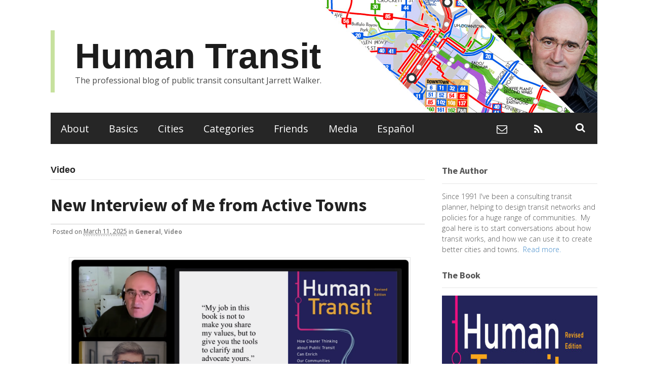

--- FILE ---
content_type: text/html; charset=UTF-8
request_url: https://humantransit.org/category/Video
body_size: 15444
content:
<!DOCTYPE html><html lang="en-US"><head><meta charset="UTF-8" /><title>Video Archives &#8212; Human Transit</title><meta http-equiv="Content-Type" content="text/html; charset=UTF-8" /><link rel="pingback" href="https://humantransit.org/xmlrpc.php" /><meta name='robots' content='index, follow, max-image-preview:large, max-snippet:-1, max-video-preview:-1' /><style>img:is([sizes="auto" i], [sizes^="auto," i]) { contain-intrinsic-size: 3000px 1500px }</style><meta name="viewport" content="width=device-width, initial-scale=1"/><link rel="canonical" href="https://humantransit.org/category/video" /><link rel="next" href="https://humantransit.org/category/video/page/2" /><meta property="og:locale" content="en_US" /><meta property="og:type" content="article" /><meta property="og:title" content="Video Archives &#8212; Human Transit" /><meta property="og:url" content="https://humantransit.org/category/video" /><meta property="og:site_name" content="Human Transit" /><meta property="og:image" content="https://humantransit.org/wp-content/uploads/ht-social-meta.jpg" /><meta property="og:image:width" content="325" /><meta property="og:image:height" content="244" /><meta property="og:image:type" content="image/jpeg" /><meta name="twitter:card" content="summary_large_image" /><meta name="twitter:site" content="@humantransit" /> <script type="application/ld+json" class="yoast-schema-graph">{"@context":"https://schema.org","@graph":[{"@type":"CollectionPage","@id":"https://humantransit.org/category/video","url":"https://humantransit.org/category/video","name":"Video Archives &#8212; Human Transit","isPartOf":{"@id":"https://humantransit.org/#website"},"breadcrumb":{"@id":"https://humantransit.org/category/video#breadcrumb"},"inLanguage":"en-US"},{"@type":"BreadcrumbList","@id":"https://humantransit.org/category/video#breadcrumb","itemListElement":[{"@type":"ListItem","position":1,"name":"Home","item":"https://humantransit.org/"},{"@type":"ListItem","position":2,"name":"Video"}]},{"@type":"WebSite","@id":"https://humantransit.org/#website","url":"https://humantransit.org/","name":"Human Transit","description":"The professional blog of public transit consultant Jarrett Walker.","publisher":{"@id":"https://humantransit.org/#/schema/person/081f63c866b29494c7b159fd7a6c9a4f"},"potentialAction":[{"@type":"SearchAction","target":{"@type":"EntryPoint","urlTemplate":"https://humantransit.org/?s={search_term_string}"},"query-input":{"@type":"PropertyValueSpecification","valueRequired":true,"valueName":"search_term_string"}}],"inLanguage":"en-US"},{"@type":["Person","Organization"],"@id":"https://humantransit.org/#/schema/person/081f63c866b29494c7b159fd7a6c9a4f","name":"Jarrett","image":{"@type":"ImageObject","inLanguage":"en-US","@id":"https://humantransit.org/#/schema/person/image/","url":"https://humantransit.org/wp-content/uploads/Jarrett-Walker-Headshot-2.jpg","contentUrl":"https://humantransit.org/wp-content/uploads/Jarrett-Walker-Headshot-2.jpg","width":407,"height":407,"caption":"Jarrett"},"logo":{"@id":"https://humantransit.org/#/schema/person/image/"}}]}</script> <link rel='dns-prefetch' href='//www.googletagmanager.com' /><link rel="alternate" type="application/rss+xml" title="Human Transit &raquo; Feed" href="https://humantransit.org/subscribe" /><link rel="alternate" type="application/rss+xml" title="Human Transit &raquo; Comments Feed" href="https://humantransit.org/comments/feed" /><link rel="alternate" type="application/rss+xml" title="Human Transit &raquo; Video Category Feed" href="https://humantransit.org/category/video/feed" /> <script defer src="[data-uri]"></script> <style type="text/css">@media only screen and (min-width: 980px) {
body.two-col-left-1080 #main-sidebar-container { width: 100%; }
body.two-col-left-1080 #main-sidebar-container #sidebar { width: 28.385%; }
body.two-col-left-1080 #main-sidebar-container #main { width: 68.385%; }
}</style><style id='wp-emoji-styles-inline-css' type='text/css'>img.wp-smiley, img.emoji {
		display: inline !important;
		border: none !important;
		box-shadow: none !important;
		height: 1em !important;
		width: 1em !important;
		margin: 0 0.07em !important;
		vertical-align: -0.1em !important;
		background: none !important;
		padding: 0 !important;
	}</style><link rel='stylesheet' id='wp-block-library-css' href='https://humantransit.org/wp-includes/css/dist/block-library/style.min.css?ver=6.8.3' type='text/css' media='all' /><style id='classic-theme-styles-inline-css' type='text/css'>/*! This file is auto-generated */
.wp-block-button__link{color:#fff;background-color:#32373c;border-radius:9999px;box-shadow:none;text-decoration:none;padding:calc(.667em + 2px) calc(1.333em + 2px);font-size:1.125em}.wp-block-file__button{background:#32373c;color:#fff;text-decoration:none}</style><style id='global-styles-inline-css' type='text/css'>:root{--wp--preset--aspect-ratio--square: 1;--wp--preset--aspect-ratio--4-3: 4/3;--wp--preset--aspect-ratio--3-4: 3/4;--wp--preset--aspect-ratio--3-2: 3/2;--wp--preset--aspect-ratio--2-3: 2/3;--wp--preset--aspect-ratio--16-9: 16/9;--wp--preset--aspect-ratio--9-16: 9/16;--wp--preset--color--black: #000000;--wp--preset--color--cyan-bluish-gray: #abb8c3;--wp--preset--color--white: #ffffff;--wp--preset--color--pale-pink: #f78da7;--wp--preset--color--vivid-red: #cf2e2e;--wp--preset--color--luminous-vivid-orange: #ff6900;--wp--preset--color--luminous-vivid-amber: #fcb900;--wp--preset--color--light-green-cyan: #7bdcb5;--wp--preset--color--vivid-green-cyan: #00d084;--wp--preset--color--pale-cyan-blue: #8ed1fc;--wp--preset--color--vivid-cyan-blue: #0693e3;--wp--preset--color--vivid-purple: #9b51e0;--wp--preset--gradient--vivid-cyan-blue-to-vivid-purple: linear-gradient(135deg,rgba(6,147,227,1) 0%,rgb(155,81,224) 100%);--wp--preset--gradient--light-green-cyan-to-vivid-green-cyan: linear-gradient(135deg,rgb(122,220,180) 0%,rgb(0,208,130) 100%);--wp--preset--gradient--luminous-vivid-amber-to-luminous-vivid-orange: linear-gradient(135deg,rgba(252,185,0,1) 0%,rgba(255,105,0,1) 100%);--wp--preset--gradient--luminous-vivid-orange-to-vivid-red: linear-gradient(135deg,rgba(255,105,0,1) 0%,rgb(207,46,46) 100%);--wp--preset--gradient--very-light-gray-to-cyan-bluish-gray: linear-gradient(135deg,rgb(238,238,238) 0%,rgb(169,184,195) 100%);--wp--preset--gradient--cool-to-warm-spectrum: linear-gradient(135deg,rgb(74,234,220) 0%,rgb(151,120,209) 20%,rgb(207,42,186) 40%,rgb(238,44,130) 60%,rgb(251,105,98) 80%,rgb(254,248,76) 100%);--wp--preset--gradient--blush-light-purple: linear-gradient(135deg,rgb(255,206,236) 0%,rgb(152,150,240) 100%);--wp--preset--gradient--blush-bordeaux: linear-gradient(135deg,rgb(254,205,165) 0%,rgb(254,45,45) 50%,rgb(107,0,62) 100%);--wp--preset--gradient--luminous-dusk: linear-gradient(135deg,rgb(255,203,112) 0%,rgb(199,81,192) 50%,rgb(65,88,208) 100%);--wp--preset--gradient--pale-ocean: linear-gradient(135deg,rgb(255,245,203) 0%,rgb(182,227,212) 50%,rgb(51,167,181) 100%);--wp--preset--gradient--electric-grass: linear-gradient(135deg,rgb(202,248,128) 0%,rgb(113,206,126) 100%);--wp--preset--gradient--midnight: linear-gradient(135deg,rgb(2,3,129) 0%,rgb(40,116,252) 100%);--wp--preset--font-size--small: 13px;--wp--preset--font-size--medium: 20px;--wp--preset--font-size--large: 36px;--wp--preset--font-size--x-large: 42px;--wp--preset--spacing--20: 0.44rem;--wp--preset--spacing--30: 0.67rem;--wp--preset--spacing--40: 1rem;--wp--preset--spacing--50: 1.5rem;--wp--preset--spacing--60: 2.25rem;--wp--preset--spacing--70: 3.38rem;--wp--preset--spacing--80: 5.06rem;--wp--preset--shadow--natural: 6px 6px 9px rgba(0, 0, 0, 0.2);--wp--preset--shadow--deep: 12px 12px 50px rgba(0, 0, 0, 0.4);--wp--preset--shadow--sharp: 6px 6px 0px rgba(0, 0, 0, 0.2);--wp--preset--shadow--outlined: 6px 6px 0px -3px rgba(255, 255, 255, 1), 6px 6px rgba(0, 0, 0, 1);--wp--preset--shadow--crisp: 6px 6px 0px rgba(0, 0, 0, 1);}:where(.is-layout-flex){gap: 0.5em;}:where(.is-layout-grid){gap: 0.5em;}body .is-layout-flex{display: flex;}.is-layout-flex{flex-wrap: wrap;align-items: center;}.is-layout-flex > :is(*, div){margin: 0;}body .is-layout-grid{display: grid;}.is-layout-grid > :is(*, div){margin: 0;}:where(.wp-block-columns.is-layout-flex){gap: 2em;}:where(.wp-block-columns.is-layout-grid){gap: 2em;}:where(.wp-block-post-template.is-layout-flex){gap: 1.25em;}:where(.wp-block-post-template.is-layout-grid){gap: 1.25em;}.has-black-color{color: var(--wp--preset--color--black) !important;}.has-cyan-bluish-gray-color{color: var(--wp--preset--color--cyan-bluish-gray) !important;}.has-white-color{color: var(--wp--preset--color--white) !important;}.has-pale-pink-color{color: var(--wp--preset--color--pale-pink) !important;}.has-vivid-red-color{color: var(--wp--preset--color--vivid-red) !important;}.has-luminous-vivid-orange-color{color: var(--wp--preset--color--luminous-vivid-orange) !important;}.has-luminous-vivid-amber-color{color: var(--wp--preset--color--luminous-vivid-amber) !important;}.has-light-green-cyan-color{color: var(--wp--preset--color--light-green-cyan) !important;}.has-vivid-green-cyan-color{color: var(--wp--preset--color--vivid-green-cyan) !important;}.has-pale-cyan-blue-color{color: var(--wp--preset--color--pale-cyan-blue) !important;}.has-vivid-cyan-blue-color{color: var(--wp--preset--color--vivid-cyan-blue) !important;}.has-vivid-purple-color{color: var(--wp--preset--color--vivid-purple) !important;}.has-black-background-color{background-color: var(--wp--preset--color--black) !important;}.has-cyan-bluish-gray-background-color{background-color: var(--wp--preset--color--cyan-bluish-gray) !important;}.has-white-background-color{background-color: var(--wp--preset--color--white) !important;}.has-pale-pink-background-color{background-color: var(--wp--preset--color--pale-pink) !important;}.has-vivid-red-background-color{background-color: var(--wp--preset--color--vivid-red) !important;}.has-luminous-vivid-orange-background-color{background-color: var(--wp--preset--color--luminous-vivid-orange) !important;}.has-luminous-vivid-amber-background-color{background-color: var(--wp--preset--color--luminous-vivid-amber) !important;}.has-light-green-cyan-background-color{background-color: var(--wp--preset--color--light-green-cyan) !important;}.has-vivid-green-cyan-background-color{background-color: var(--wp--preset--color--vivid-green-cyan) !important;}.has-pale-cyan-blue-background-color{background-color: var(--wp--preset--color--pale-cyan-blue) !important;}.has-vivid-cyan-blue-background-color{background-color: var(--wp--preset--color--vivid-cyan-blue) !important;}.has-vivid-purple-background-color{background-color: var(--wp--preset--color--vivid-purple) !important;}.has-black-border-color{border-color: var(--wp--preset--color--black) !important;}.has-cyan-bluish-gray-border-color{border-color: var(--wp--preset--color--cyan-bluish-gray) !important;}.has-white-border-color{border-color: var(--wp--preset--color--white) !important;}.has-pale-pink-border-color{border-color: var(--wp--preset--color--pale-pink) !important;}.has-vivid-red-border-color{border-color: var(--wp--preset--color--vivid-red) !important;}.has-luminous-vivid-orange-border-color{border-color: var(--wp--preset--color--luminous-vivid-orange) !important;}.has-luminous-vivid-amber-border-color{border-color: var(--wp--preset--color--luminous-vivid-amber) !important;}.has-light-green-cyan-border-color{border-color: var(--wp--preset--color--light-green-cyan) !important;}.has-vivid-green-cyan-border-color{border-color: var(--wp--preset--color--vivid-green-cyan) !important;}.has-pale-cyan-blue-border-color{border-color: var(--wp--preset--color--pale-cyan-blue) !important;}.has-vivid-cyan-blue-border-color{border-color: var(--wp--preset--color--vivid-cyan-blue) !important;}.has-vivid-purple-border-color{border-color: var(--wp--preset--color--vivid-purple) !important;}.has-vivid-cyan-blue-to-vivid-purple-gradient-background{background: var(--wp--preset--gradient--vivid-cyan-blue-to-vivid-purple) !important;}.has-light-green-cyan-to-vivid-green-cyan-gradient-background{background: var(--wp--preset--gradient--light-green-cyan-to-vivid-green-cyan) !important;}.has-luminous-vivid-amber-to-luminous-vivid-orange-gradient-background{background: var(--wp--preset--gradient--luminous-vivid-amber-to-luminous-vivid-orange) !important;}.has-luminous-vivid-orange-to-vivid-red-gradient-background{background: var(--wp--preset--gradient--luminous-vivid-orange-to-vivid-red) !important;}.has-very-light-gray-to-cyan-bluish-gray-gradient-background{background: var(--wp--preset--gradient--very-light-gray-to-cyan-bluish-gray) !important;}.has-cool-to-warm-spectrum-gradient-background{background: var(--wp--preset--gradient--cool-to-warm-spectrum) !important;}.has-blush-light-purple-gradient-background{background: var(--wp--preset--gradient--blush-light-purple) !important;}.has-blush-bordeaux-gradient-background{background: var(--wp--preset--gradient--blush-bordeaux) !important;}.has-luminous-dusk-gradient-background{background: var(--wp--preset--gradient--luminous-dusk) !important;}.has-pale-ocean-gradient-background{background: var(--wp--preset--gradient--pale-ocean) !important;}.has-electric-grass-gradient-background{background: var(--wp--preset--gradient--electric-grass) !important;}.has-midnight-gradient-background{background: var(--wp--preset--gradient--midnight) !important;}.has-small-font-size{font-size: var(--wp--preset--font-size--small) !important;}.has-medium-font-size{font-size: var(--wp--preset--font-size--medium) !important;}.has-large-font-size{font-size: var(--wp--preset--font-size--large) !important;}.has-x-large-font-size{font-size: var(--wp--preset--font-size--x-large) !important;}
:where(.wp-block-post-template.is-layout-flex){gap: 1.25em;}:where(.wp-block-post-template.is-layout-grid){gap: 1.25em;}
:where(.wp-block-columns.is-layout-flex){gap: 2em;}:where(.wp-block-columns.is-layout-grid){gap: 2em;}
:root :where(.wp-block-pullquote){font-size: 1.5em;line-height: 1.6;}</style><link rel='stylesheet' id='parent-style-css' href='https://humantransit.org/wp-content/cache/autoptimize/css/autoptimize_single_7e5c7470b281d14d02c8bc072bc74567.css?ver=6.8.3' type='text/css' media='all' /><link rel='stylesheet' id='theme-stylesheet-css' href='https://humantransit.org/wp-content/cache/autoptimize/css/autoptimize_single_9d8ee290b56e68f3038974ce4e5f1274.css?ver=2025.7.15' type='text/css' media='all' /><link rel='stylesheet' id='prettyPhoto-css' href='https://humantransit.org/wp-content/cache/autoptimize/css/autoptimize_single_461bf8f6161b26646fcd664f277fb56c.css?ver=6.8.3' type='text/css' media='all' /> <!--[if lt IE 9]><link href="https://humantransit.org/wp-content/themes/canvas/css/non-responsive.css" rel="stylesheet" type="text/css" /><style type="text/css">.col-full, #wrapper { width: 1080px; max-width: 1080px; } #inner-wrapper { padding: 0; } body.full-width #header, #nav-container, body.full-width #content, body.full-width #footer-widgets, body.full-width #footer { padding-left: 0; padding-right: 0; } body.fixed-mobile #top, body.fixed-mobile #header-container, body.fixed-mobile #footer-container, body.fixed-mobile #nav-container, body.fixed-mobile #footer-widgets-container { min-width: 1080px; padding: 0 1em; } body.full-width #content { width: auto; padding: 0 1em;}</style><![endif]-->  <script defer type="text/javascript" src="https://www.googletagmanager.com/gtag/js?id=GT-MJKSN5R" id="google_gtagjs-js"></script> <script defer id="google_gtagjs-js-after" src="[data-uri]"></script> <script type="text/javascript" src="https://humantransit.org/wp-includes/js/jquery/jquery.min.js?ver=3.7.1" id="jquery-core-js"></script> <script defer type="text/javascript" src="https://humantransit.org/wp-includes/js/jquery/jquery-migrate.min.js?ver=3.4.1" id="jquery-migrate-js"></script> <script defer type="text/javascript" src="https://humantransit.org/wp-content/themes/canvas/includes/js/third-party.min.js?ver=6.8.3" id="third-party-js"></script> <script defer type="text/javascript" src="https://humantransit.org/wp-content/themes/canvas/includes/js/modernizr.min.js?ver=2.6.2" id="modernizr-js"></script> <script defer type="text/javascript" src="https://humantransit.org/wp-content/themes/canvas/includes/js/jquery.prettyPhoto.min.js?ver=6.8.3" id="prettyPhoto-js"></script> <script defer type="text/javascript" src="https://humantransit.org/wp-content/themes/canvas/includes/js/general.min.js?ver=6.8.3" id="general-js"></script> <style type="text/css">.col-full, #wrapper { max-width: 1080px !important; }</style><link rel="https://api.w.org/" href="https://humantransit.org/wp-json/" /><link rel="alternate" title="JSON" type="application/json" href="https://humantransit.org/wp-json/wp/v2/categories/161" /><link rel="EditURI" type="application/rsd+xml" title="RSD" href="https://humantransit.org/xmlrpc.php?rsd" /><meta name="generator" content="WordPress 6.8.3" /><meta name="generator" content="Site Kit by Google 1.168.0" /> <style type="text/css">body {background-repeat:no-repeat;background-position:top left;background-attachment:scroll;border-top:0px solid #000000;}
#header {background-color:#c5d2db;background-repeat:no-repeat;background-position:left top;margin-top:0px;margin-bottom:0px;padding-top:40px;padding-bottom:40px;border:0px solid ;}
#logo {padding-left:40px;}.header-widget {padding-right:40px;}
#logo .site-title a {font:bold 2.2em/1em "Helvetica Neue", Helvetica, sans-serif;color:#1c1c1c;}
#logo .site-description {font:normal 1em/1em 'Open Sans', arial, sans-serif;color:#494949;}
body, p { font:normal 16px/1.5em 'Open Sans', arial, sans-serif;color:#555555; }
h1 { font:bold 2em/1.2em "Helvetica Neue", Helvetica, sans-serif;color:#222222; }h2 { font:bold 24px/1.2em "Helvetica Neue", Helvetica, sans-serif;color:#222222; }h3 { font:bold 20px/1.2em "Helvetica Neue", Helvetica, sans-serif;color:#222222; }h4 { font:bold 16px/1.2em "Helvetica Neue", Helvetica, sans-serif;color:#222222; }h5 { font:bold 14px/1.2em "Helvetica Neue", Helvetica, sans-serif;color:#222222; }h6 { font:bold 12px/1.2em "Helvetica Neue", Helvetica, sans-serif;color:#222222; }
.page-title, .post .title, .page .title {font:bold 36px/1.1em 'Source Sans Pro', arial, sans-serif;color:#222222;}
.post .title a:link, .post .title a:visited, .page .title a:link, .page .title a:visited {color:#222222}
.post-meta { font:normal 12px/1.5em 'Open Sans', arial, sans-serif;color:#595959; }
.entry, .entry p{ font:normal 18px/1.5em Georgia, serif;color:#3a3a3a; }
.post-more {font:300 13px/1.5em Open Sans;color:;border-top:0px solid #e6e6e6;border-bottom:0px solid #e6e6e6;}
#post-author, #connect {border-top:1px solid #e6e6e6;border-bottom:1px solid #e6e6e6;border-left:1px solid #e6e6e6;border-right:1px solid #e6e6e6;border-radius:5px;-moz-border-radius:5px;-webkit-border-radius:5px;background-color:#fafafa}
.nav-entries a, .woo-pagination { font:300 13px/1em Arial, sans-serif;color:#888; }
.woo-pagination a, .woo-pagination a:hover {color:#888!important}
.widget h3 {font:bold 18px/1.2em Source Sans Pro;color:#555555;border-bottom:1px solid #e6e6e6;}
.widget_recent_comments li, #twitter li { border-color: #e6e6e6;}
.widget p, .widget .textwidget { font:300 14px/1.5em 'Open Sans', arial, sans-serif;color:#555555; }
.widget {font:300 14px/1.5em Open Sans;color:#555555;border-radius:0px;-moz-border-radius:0px;-webkit-border-radius:0px;}
#tabs .inside li a, .widget_woodojo_tabs .tabbable .tab-pane li a { font:bold 12px/1.5em Arial, sans-serif;color:#555555; }
#tabs .inside li span.meta, .widget_woodojo_tabs .tabbable .tab-pane li span.meta { font:300 11px/1.5em Arial, sans-serif;color:#999999; }
#tabs ul.wooTabs li a, .widget_woodojo_tabs .tabbable .nav-tabs li a { font:300 11px/2em Arial, sans-serif;color:#999999; }
@media only screen and (min-width:768px) {
ul.nav li a, #navigation ul.rss a, #navigation ul.cart a.cart-contents, #navigation .cart-contents #navigation ul.rss, #navigation ul.nav-search, #navigation ul.nav-search a { font:normal 1.4em/1.2em 'Open Sans', arial, sans-serif;color:#ffffff; } #navigation ul.rss li a:before, #navigation ul.nav-search a.search-contents:before { color:#ffffff;}
#navigation ul.nav > li a:hover, #navigation ul.nav > li:hover a, #navigation ul.nav li ul li a, #navigation ul.cart > li:hover > a, #navigation ul.cart > li > ul > div, #navigation ul.cart > li > ul > div p, #navigation ul.cart > li > ul span, #navigation ul.cart .cart_list a, #navigation ul.nav li.current_page_item a, #navigation ul.nav li.current_page_parent a, #navigation ul.nav li.current-menu-ancestor a, #navigation ul.nav li.current-cat a, #navigation ul.nav li.current-menu-item a { color:#c7e19e!important; }
#navigation ul.nav > li a:hover, #navigation ul.nav > li:hover, #navigation ul.nav li ul, #navigation ul.cart li:hover a.cart-contents, #navigation ul.nav-search li:hover a.search-contents, #navigation ul.nav-search a.search-contents + ul, #navigation ul.cart a.cart-contents + ul, #navigation ul.nav li.current_page_item a, #navigation ul.nav li.current_page_parent a, #navigation ul.nav li.current-menu-ancestor a, #navigation ul.nav li.current-cat a, #navigation ul.nav li.current-menu-item a{background-color:#020202!important}
#navigation ul.nav li ul, #navigation ul.cart > li > ul > div  { border: 0px solid #dbdbdb; }
#navigation ul.nav > li:hover > ul  { left: 0; }
#navigation ul.nav > li  { border-right: 0px solid #dbdbdb; }#navigation ul.nav > li:hover > ul  { left: 0; }
#navigation { box-shadow: none; -moz-box-shadow: none; -webkit-box-shadow: none; }#navigation ul li:first-child, #navigation ul li:first-child a { border-radius:0px 0 0 0px; -moz-border-radius:0px 0 0 0px; -webkit-border-radius:0px 0 0 0px; }
#navigation {background:#262626;border-top:0px solid #dbdbdb;border-bottom:0px solid #dbdbdb;border-left:0px solid #dbdbdb;border-right:0px solid #dbdbdb;border-radius:0px; -moz-border-radius:0px; -webkit-border-radius:0px;}
#top ul.nav li a { font:300 12px/1.6em Arial, sans-serif;color:#ddd; }
}
#footer, #footer p { font:300 13px/1.4em 'Open Sans', arial, sans-serif;color:#999999; }
#footer {border-top:1px solid #dbdbdb;border-bottom:0px solid ;border-left:0px solid ;border-right:0px solid ;border-radius:0px; -moz-border-radius:0px; -webkit-border-radius:0px;}
.magazine #loopedSlider .content h2.title a { font:bold 24px/1em Arial, sans-serif;color:#ffffff; }
.wooslider-theme-magazine .slide-title a { font:bold 24px/1em Arial, sans-serif;color:#ffffff; }
.magazine #loopedSlider .content .excerpt p { font:thin 13px/1.5em Arial, sans-serif;color:#cccccc; }
.wooslider-theme-magazine .slide-content p, .wooslider-theme-magazine .slide-excerpt p { font:thin 13px/1.5em Arial, sans-serif;color:#cccccc; }
.magazine .block .post .title a {font:bold 18px/1.2em Helvetica, Arial, sans-serif;color:#222222; }
#loopedSlider.business-slider .content h2 { font:bold 24px/1em Arial, sans-serif;color:#ffffff; }
#loopedSlider.business-slider .content h2.title a { font:bold 24px/1em Arial, sans-serif;color:#ffffff; }
.wooslider-theme-business .has-featured-image .slide-title { font:bold 24px/1em Arial, sans-serif;color:#ffffff; }
.wooslider-theme-business .has-featured-image .slide-title a { font:bold 24px/1em Arial, sans-serif;color:#ffffff; }
#wrapper #loopedSlider.business-slider .content p { font:thin 13px/1.5em Arial, sans-serif;color:#cccccc; }
.wooslider-theme-business .has-featured-image .slide-content p { font:thin 13px/1.5em Arial, sans-serif;color:#cccccc; }
.wooslider-theme-business .has-featured-image .slide-excerpt p { font:thin 13px/1.5em Arial, sans-serif;color:#cccccc; }
.archive_header { font:bold 18px/1em Arial, sans-serif;color:#222222; }
.archive_header {border-bottom:1px solid #e6e6e6;}</style><link href="https://humantransit.org/wp-content/cache/autoptimize/css/autoptimize_single_f32d8493bd80435c78145077ae906040.css" rel="stylesheet" type="text/css" /><link href="https://humantransit.org/wp-content/themes/canvas/custom.css" rel="stylesheet" type="text/css" /><meta name="generator" content="Human Transit 2025.7.15" /><meta name="generator" content="Canvas 2025.6.12" /><meta name="generator" content="WooFramework 6.2.9" /><link href="https://fonts.googleapis.com/css?family=Open+Sans%3A300%2C300italic%2Cregular%2Citalic%2C600%2C600italic%2C700%2C700italic%2C800%2C800italic%7CSource+Sans+Pro%3A200%2C200italic%2C300%2C300italic%2Cregular%2Citalic%2C600%2C600italic%2C700%2C700italic%2C900%2C900italic" rel="stylesheet" type="text/css" /><link rel="icon" href="https://humantransit.org/wp-content/uploads/HT-favicon@16x.png" sizes="32x32" /><link rel="icon" href="https://humantransit.org/wp-content/uploads/HT-favicon@16x.png" sizes="192x192" /><link rel="apple-touch-icon" href="https://humantransit.org/wp-content/uploads/HT-favicon@16x.png" /><meta name="msapplication-TileImage" content="https://humantransit.org/wp-content/uploads/HT-favicon@16x.png" /><link rel="alternate" type="application/rss+xml" href="/feed" /><style type="text/css" id="wp-custom-css">html body #mc_embed_signup div.clear {visibility:visible !important}</style></head><body class="archive category category-video category-161 wp-theme-canvas wp-child-theme-humantransit gecko alt-style-default has-lightbox two-col-left width-1080 two-col-left-1080"><div id="wrapper"><div id="inner-wrapper"><h3 class="nav-toggle icon"><a href="#navigation">Navigation</a></h3><header id="header" class="col-full"><div id="logo"> <span class="site-title"><a href="https://humantransit.org/">Human Transit</a></span> <span class="site-description">The professional blog of public transit consultant Jarrett Walker.</span></div></header><nav id="navigation" class="col-full" role="navigation"><section class="menus nav-icons nav-icons-3"> <a href="https://humantransit.org" class="nav-home"><span>Home</span></a><h3>Primary</h3><ul id="main-nav" class="nav fl"><li id="menu-item-8337" class="menu-item menu-item-type-post_type menu-item-object-page menu-item-8337"><a href="https://humantransit.org/about">About</a></li><li id="menu-item-8335" class="menu-item menu-item-type-post_type menu-item-object-page menu-item-8335"><a href="https://humantransit.org/basics">Basics</a></li><li id="menu-item-8351" class="menu-item menu-item-type-post_type menu-item-object-page menu-item-8351"><a href="https://humantransit.org/cities">Cities</a></li><li id="menu-item-8339" class="menu-item menu-item-type-custom menu-item-object-custom menu-item-8339"><a href="/categories">Categories</a></li><li id="menu-item-14560" class="menu-item menu-item-type-custom menu-item-object-custom menu-item-14560"><a href="/links">Friends</a></li><li id="menu-item-24750" class="menu-item menu-item-type-custom menu-item-object-custom menu-item-24750"><a href="https://jarrettwalker.com/consulting-services/events-speaking/">Media</a></li><li id="menu-item-30959" class="menu-item menu-item-type-post_type menu-item-object-page menu-item-30959"><a href="https://humantransit.org/espanol">Español</a></li></ul><div class="side-nav"><ul class="rss fr"><li class="sub-email"><a href="/cdn-cgi/l/email-protection#f399928181968787b39992818196878784929f989681dd909c9e"></a></li><li class="sub-rss"><a href="https://humantransit.org/subscribe"></a></li></ul><ul class="nav-search"><li> <a class="search-contents" href="#"></a><ul><li><div class="widget widget_search"><div class="search_main"><form method="get" class="searchform" action="https://humantransit.org/" > <input type="text" class="field s" name="s" value="Search..." onfocus="if (this.value == 'Search...') {this.value = '';}" onblur="if (this.value == '') {this.value = 'Search...';}" /> <button type="submit" class="fa fa-search submit" name="submit" value="Search"></button></form><div class="fix"></div></div></div></li></ul></li></ul></div></section> <a href="#top" class="nav-close"><span>Return to Content</span></a></nav><div id="content" class="col-full"><div id="main-sidebar-container"><section id="main" class="col-left"><h1 class="archive_header"><span class="fl cat">Video</span> <span class="fr catrss"></h1><div class="fix"></div><article class="post-32670 post type-post status-publish format-standard hentry category-general category-video"><header><h2 class="title entry-title"><a href="https://humantransit.org/2025/03/new-interview-of-me-from-active-towns.html" rel="bookmark" title="New Interview of Me from Active Towns">New Interview of Me from Active Towns</a></h2></header><div class="post-meta">Posted <span class="small">on</span> <abbr class="date time published updated" title="2025-03-11T10:10:33-0700">March 11, 2025</abbr> <span class="small">in</span> <span class="categories"><a href="https://humantransit.org/category/general" title="View all items in General">General</a>, <a href="https://humantransit.org/category/video" title="View all items in Video">Video</a></span></div><section class="entry"><p><img fetchpriority="high" decoding="async" class="alignleft size-full wp-image-32671" src="https://humantransit.org/wp-content/uploads/Screenshot-2025-03-11-at-10.06.48.png" alt="" width="2292" height="1294" srcset="https://humantransit.org/wp-content/uploads/Screenshot-2025-03-11-at-10.06.48.png 2292w, https://humantransit.org/wp-content/uploads/Screenshot-2025-03-11-at-10.06.48-700x395.png 700w, https://humantransit.org/wp-content/uploads/Screenshot-2025-03-11-at-10.06.48-1080x610.png 1080w, https://humantransit.org/wp-content/uploads/Screenshot-2025-03-11-at-10.06.48-768x434.png 768w, https://humantransit.org/wp-content/uploads/Screenshot-2025-03-11-at-10.06.48-1536x867.png 1536w, https://humantransit.org/wp-content/uploads/Screenshot-2025-03-11-at-10.06.48-2048x1156.png 2048w" sizes="(max-width: 2292px) 100vw, 2292px" /></p><p><a href="https://www.activetowns.org/">Active Towns</a> has just posted an <a href="https://www.youtube.com/watch?v=voKC-GKlll4">hour-long conversation with me</a>, one that takes me a little deeper than usual into my professional work as a transit planning consultant.  My video was a little fuzzy at times, but it&#8217;s all clear enough.  This is a good deep dive into what I&#8217;m about, especially for those with a professional or geeky interest in transit network design.</p><p>It&#8217;s also listenable as a podcast.  You don&#8217;t have to have the visuals to make sense of it.  <a href="https://www.youtube.com/watch?v=voKC-GKlll4">It&#8217;s here.</a></p><p>&nbsp;</p></section><div class="fix"></div></article><article class="post-32076 post type-post status-publish format-standard hentry category-general category-los-angeles category-video"><header><h2 class="title entry-title"><a href="https://humantransit.org/2024/05/video-of-my-ucla-event-great-questions.html" rel="bookmark" title="Video of My UCLA Event: Great Questions!">Video of My UCLA Event: Great Questions!</a></h2></header><div class="post-meta">Posted <span class="small">on</span> <abbr class="date time published updated" title="2024-05-12T15:50:08-0700">May 12, 2024</abbr> <span class="small">in</span> <span class="categories"><a href="https://humantransit.org/category/general" title="View all items in General">General</a>, <a href="https://humantransit.org/category/los-angeles" title="View all items in Los Angeles">Los Angeles</a>, <a href="https://humantransit.org/category/video" title="View all items in Video">Video</a></span></div><section class="entry"><p><img decoding="async" class="alignright wp-image-32082" src="https://humantransit.org/wp-content/uploads/Screenshot-2024-05-12-at-15.51.55.png" alt="" width="505" height="130" />Last month I did an event at the Institute of Transportation Studies at UCLA (the University of California at Los Angeles), hosted by Jacob Wasserman.  It was fun, with many excellent questions that made me think.  The video is on Youtube <a href="https://www.youtube.com/watch?v=BzRFShRlN5w">here.</a></p><p>The first 30 minutes are my presentation, and the fun part, the questions, starts at 33:40. Some highlights:</p><ul><li>35:50  Jacob asks &#8220;What did Covid change?&#8221;  (&#8220;Covid liberated the transit industry.&#8221;)</li><li>39:00 Jacob asks &#8220;When should we start caring about ridership again?&#8221;</li><li>43:00 Jacob asks &#8220;How can you design microtransit well?  Where can it work?&#8221; (Triggers my hardware store analogy.)</li><li>48:20 Jacob asks about the importance of pricing of parking and driving, which leads into a riff lanes on bus lanes and &#8220;Bus Rapid Transit.&#8221;</li><li>51:30  Jacob asks &#8220;What tips would you give for writing well in planning?&#8221;  (&#8220;Write to your grandmother.&#8221;)</li><li>58:10  <a href="https://luskin.ucla.edu/person/juan-matute">Juan Matute,</a> Deputy Director of the Institute, asks about opportunites to make transit easier to understand, especially for a new rider.</li><li>1:02:44  Audience question: &#8220;Have transit agencies had success influencing land use?&#8221; &#8220;You can&#8217;t expect the transit agencies to do this.&#8221; Here I make a reference to the Irish Planning Guide, which you can read about <a href="https://humantransit.org/2024/04/32037.html">here</a>.</li><li>1:06:10 Jacob asks &#8220;What is the role of consultants? Justify yourself!&#8221;</li><li>1:14:15  <a href="https://joshrstephens.net/about/">Josh Stevens</a> of the California Planning and Development Report asks &#8220;How will autonomous vehicles affect transit?&#8221;</li><li>1:17:20 Audience question &#8220;What kinds of incrementalism are most important to get us to the point where we can make a big push (toward sustainabile mobility)&#8221;  Thus prodded, I managed to end the event on a note of optimism.</li></ul></section><div class="fix"></div></article><article class="post-30039 post type-post status-publish format-standard hentry category-video"><header><h2 class="title entry-title"><a href="https://humantransit.org/2020/03/watch-how-can-covid-19-transform-the-transit-conversation.html" rel="bookmark" title="Watch or Listen: How Can Covid-19 Transform the Transit Conversation?">Watch or Listen: How Can Covid-19 Transform the Transit Conversation?</a></h2></header><div class="post-meta">Posted <span class="small">on</span> <abbr class="date time published updated" title="2020-03-31T15:42:44-0700">March 31, 2020</abbr> <span class="small">in</span> <span class="categories"><a href="https://humantransit.org/category/video" title="View all items in Video">Video</a></span></div><section class="entry"><p>Yesterday I had a wonderful conversation with Rachel Zack of <a href="https://www.remix.com/">Remix</a> about what Covid-19 means for transit.  Like all crises it&#8217;s an opportunity, and I hope you enjoy this exploration of all we can learn from it.</p><p>The conversation goes from 2:57 to 51:50.  Q&amp;A starts at 32:07, but the questions were all excellent, so stay with it to the end.  You can treat this as a podcast, since almost all of it works as pure audio.</p><p><iframe src="https://www.youtube.com/embed/N2dqChOOF1k" width="1440" height="809" frameborder="0" allowfullscreen="allowfullscreen"></iframe></p></section><div class="fix"></div></article><article class="post-29902 post type-post status-publish format-standard hentry category-video"><header><h2 class="title entry-title"><a href="https://humantransit.org/2020/02/now-on-video-my-webinar-with-jeff-speck.html" rel="bookmark" title="Now on Video: My Webinar with Jeff Speck">Now on Video: My Webinar with Jeff Speck</a></h2></header><div class="post-meta">Posted <span class="small">on</span> <abbr class="date time published updated" title="2020-02-02T08:21:17-0800">February 2, 2020</abbr> <span class="small">in</span> <span class="categories"><a href="https://humantransit.org/category/video" title="View all items in Video">Video</a></span></div><section class="entry"><p>On January 17, 2020 I did a very fun webinar with the urban designer Jeff Speck (<em>Walkable City</em>, <em>Walkable City Rules</em>), sponsored by the Maryland Department of Planning on behalf of the Smart Growth Clearinghouse.  Jeff &#8220;entertained himself&#8221; (in his own words), and I, always the serious one, talked about freedom.</p><p>It&#8217;s <a href="https://youtu.be/XbedOjxE7OE">here</a>.  Jeff starts at 6:42.  Jeff introduces me at  41:51.  After my presentation, a great conversation between us ensues at 1:07:00.  (Unfortunately the video freezes awkwardly in this stretch so by all means turn it off.)</p><p><iframe loading="lazy" title="New Discoveries and New Work: Jeff Speck and Jarrett Walker Explore Walkable City and Human Transit" width="500" height="281" src="https://www.youtube.com/embed/XbedOjxE7OE?feature=oembed" frameborder="0" allow="accelerometer; autoplay; clipboard-write; encrypted-media; gyroscope; picture-in-picture; web-share" referrerpolicy="strict-origin-when-cross-origin" allowfullscreen></iframe></p></section><div class="fix"></div></article><article class="post-29385 post type-post status-publish format-standard hentry category-video"><header><h2 class="title entry-title"><a href="https://humantransit.org/2019/03/video-my-2018-railvolution-keynote.html" rel="bookmark" title="Video: My 2018 RailVolution Keynote">Video: My 2018 RailVolution Keynote</a></h2></header><div class="post-meta">Posted <span class="small">on</span> <abbr class="date time published updated" title="2019-03-09T14:47:50-0800">March 9, 2019</abbr> <span class="small">in</span> <span class="categories"><a href="https://humantransit.org/category/video" title="View all items in Video">Video</a></span></div><section class="entry"><p>My keynote at <a href="https://railvolution.org/">RailVolution</a> in Pittsburgh last fall is now available on video below.  It&#8217;s one of the best I&#8217;ve done in a while, pulling together most of what&#8217;s on my mind these days.  Enjoy!</p><p><iframe loading="lazy" src="https://www.youtube.com/embed/3RurhFn82ZM" width="1197" height="673" frameborder="0" allowfullscreen="allowfullscreen"></iframe></p></section><div class="fix"></div></article><article class="post-29125 post type-post status-publish format-standard hentry category-video"><header><h2 class="title entry-title"><a href="https://humantransit.org/2018/10/my-debate-with-randal-otoole.html" rel="bookmark" title="My Debate with Randal O&#8217;Toole: Video">My Debate with Randal O&#8217;Toole: Video</a></h2></header><div class="post-meta">Posted <span class="small">on</span> <abbr class="date time published updated" title="2018-10-04T16:32:22-0700">October 4, 2018</abbr> <span class="small">in</span> <span class="categories"><a href="https://humantransit.org/category/video" title="View all items in Video">Video</a></span></div><section class="entry"><p>It was fun to finally meet famous anti-transit and anti-planning writer <a href="https://ti.org/antiplanner/">Randal O&#8217;Toole</a>, and spar politely with him in a Washington DC event sponsored by the Cato Institute.</p><p>We inevitably talked past each other a bit, but it was a great session.  I only wish there had been more hard questions from libertarians.  Here&#8217;s the video.  You can also download a podcast <a href="https://cdn.cato.org/archive-2018/cpfa-10-02-18.mp3">here</a>.</p><p><iframe src='//players.brightcove.net/6039378657001/tgKviZsza_default/index.html?videoId=6134615696001' allowfullscreen frameborder=0></iframe></p></section><div class="fix"></div></article><article class="post-28776 post type-post status-publish format-standard hentry category-general category-video"><header><h2 class="title entry-title"><a href="https://humantransit.org/2018/05/santa-cruz-video-of-my-evening-presentation.html" rel="bookmark" title="Santa Cruz: Video of My Evening Presentation">Santa Cruz: Video of My Evening Presentation</a></h2></header><div class="post-meta">Posted <span class="small">on</span> <abbr class="date time published updated" title="2018-05-31T11:45:57-0700">May 31, 2018</abbr> <span class="small">in</span> <span class="categories"><a href="https://humantransit.org/category/general" title="View all items in General">General</a>, <a href="https://humantransit.org/category/video" title="View all items in Video">Video</a></span></div><section class="entry"><p>In May 2017 I made a quick trip to Santa Cruz, California to do presentations both to the public and to the Regional Transportation Commission.  Some of my presentation is my usual shtick, but I also talked a lot about chokepoints in the Bay Area, and was also asked to comment on a local proposal (<a href="https://sccgreenway.org/">proponents</a>, <a href="http://sustainabletransportationsc.org/">opponents</a>) to remove the rails from a rail corridor in order to create a wider and more attractive active modes path (though a functional path alongside the rail is possible in any case.)</p><p>It&#8217;s <a href="https://www.youtube.com/watch?v=9Wm2S8aTeZo&amp;feature=youtu.be">here</a>.  There&#8217;s quite a Q&amp;A as well.</p><p><iframe loading="lazy" src="https://www.youtube.com/embed/9Wm2S8aTeZo" width="560" height="315" frameborder="0" allowfullscreen="allowfullscreen"></iframe></p></section><div class="fix"></div></article><article class="post-28010 post type-post status-publish format-standard hentry category-portland category-video"><header><h2 class="title entry-title"><a href="https://humantransit.org/2017/11/portland-a-chat-with-the-transit-board-of-directors.html" rel="bookmark" title="Portland: A Chat with the Transit Board of Directors">Portland: A Chat with the Transit Board of Directors</a></h2></header><div class="post-meta">Posted <span class="small">on</span> <abbr class="date time published updated" title="2017-11-10T15:13:27-0800">November 10, 2017</abbr> <span class="small">in</span> <span class="categories"><a href="https://humantransit.org/category/portland" title="View all items in Portland">Portland</a>, <a href="https://humantransit.org/category/video" title="View all items in Video">Video</a></span></div><section class="entry"><p>On November 8 I was the guest of the Board of Directors of the Portland area transit agency, <a href="http://trimet.org">TriMet</a>, for a two hour workshop on issues facing the agency.  It was not so much a presentation as a freewheeling discussion, where Board members got to engage with me, question some of my ideas, and sharpen their own views.  I rarely have a chance to engage with transit planning in my own home town, so I was really honored by this opportunity.</p><p>Most of you have much better things to do than listen to two hours of this, but for those special folks who love these things, it&#8217;s <a href="https://www.youtube.com/watch?v=vf12PmkIGY4&amp;feature=youtu.be">here</a>.  There&#8217;s some cool new philosophical stuff at the beginning.</p><p><iframe loading="lazy" title="TriMet Board of Directors Retreat 11-8-17" width="500" height="281" src="https://www.youtube.com/embed/vf12PmkIGY4?feature=oembed" frameborder="0" allow="accelerometer; autoplay; clipboard-write; encrypted-media; gyroscope; picture-in-picture; web-share" referrerpolicy="strict-origin-when-cross-origin" allowfullscreen></iframe></p><p>My part runs 0:24:26 to 2:28:30. There&#8217;s some further relevant Board/staff discussion, about where to go with the agency at 3:50.</p><p>&nbsp;</p></section><div class="fix"></div></article><article class="post-27783 post type-post status-publish format-standard hentry category-video"><header><h2 class="title entry-title"><a href="https://humantransit.org/2017/07/video-of-my-talk-in-moscow.html" rel="bookmark" title="Video of My Talk in Moscow">Video of My Talk in Moscow</a></h2></header><div class="post-meta">Posted <span class="small">on</span> <abbr class="date time published updated" title="2017-07-07T02:34:16-0700">July 7, 2017</abbr> <span class="small">in</span> <span class="categories"><a href="https://humantransit.org/category/video" title="View all items in Video">Video</a></span></div><section class="entry"><p><a href="https://humantransit.org/wp-content/uploads/3a7463f.png"><img loading="lazy" decoding="async" class="alignright size-full wp-image-27784" src="https://humantransit.org/wp-content/uploads/3a7463f.png" alt="3a7463f" width="200" height="200" /></a>In the context of the Moscow Urban Forum, I did a well-attended public lecture at the <a href="http://strelka.com">Strelka Institute</a>, a prestigious center for urban policy and design.   <a href="https://www.facebook.com/strelkainstitute/videos/10155182302536072/">The video is here</a>.  I start talking (in English) around 6:08.  (Click &#8220;Not now&#8221; if your credentials are challenged.)</p><p>Unfortunately, nobody told me that the event would be outdoors, so I was not quite dressed for the occasion; this explains the blanket and deeply unfashionable hat.  I am one of those old-fashioned people who refuses to freeze for the sake of style.</p><p>&nbsp;</p></section><div class="fix"></div></article><article class="post-27751 post type-post status-publish format-standard hentry category-prediction category-video"><header><h2 class="title entry-title"><a href="https://humantransit.org/2017/06/can-we-live-without-prediction-the-video.html" rel="bookmark" title="Can We Live without Prediction?  The Video">Can We Live without Prediction?  The Video</a></h2></header><div class="post-meta">Posted <span class="small">on</span> <abbr class="date time published updated" title="2017-06-23T17:29:43-0700">June 23, 2017</abbr> <span class="small">in</span> <span class="categories"><a href="https://humantransit.org/category/prediction" title="View all items in Prediction">Prediction</a>, <a href="https://humantransit.org/category/video" title="View all items in Video">Video</a></span></div><section class="entry"><p>For the Congress for the New Urbanism conference in Seattle last month, I tried out a new angle on my usual stump speech.  I asked: Can we live without predictions?  What would it mean to approach a city planning problem &#8212; say, transit planning, which I do &#8212; without needing to know the future?</p><p>I&#8217;m pretty happy with how it came out. It&#8217;s embedded below, but it seems to be slightly sharper <a href="https://www.youtube.com/watch?v=ZEYzGBXLBak&amp;index=9&amp;list=PL8GKDNzoOfimdxUDiP7ftsrK6u_EZsI_4">here</a>.</p><p>&nbsp;</p><p><iframe loading="lazy" src="https://www.youtube.com/embed/ZEYzGBXLBak?list=PL8GKDNzoOfimdxUDiP7ftsrK6u_EZsI_4" width="1280" height="720" frameborder="0" allowfullscreen="allowfullscreen"></iframe></p></section><div class="fix"></div></article><div class="breadcrumb breadcrumbs woo-breadcrumbs"><div class="breadcrumb-trail"><span class="trail-before"><span class="breadcrumb-title">You are here:</span></span> <a href="https://humantransit.org" title="Human Transit" rel="home" class="trail-begin">Home</a> <span class="sep">›</span> <span class="trail-end">Video</span></div></div><div class="nav-entries"> <a href="https://humantransit.org/category/Video/page/2" ><span class="nav-prev fl"><i class="fa fa-angle-left"></i> Older posts</span></a><div class="fix"></div></div></section><aside id="sidebar"><div id="black-studio-tinymce-5" class="widget widget_black_studio_tinymce"><h3>The Author</h3><div class="textwidget"><p>Since 1991 I've been a consulting transit planner, helping to design transit networks and policies for a huge range of communities.  My goal here is to start conversations about how transit works, and how we can use it to create better cities and towns.  <a href="https://humantransit.org/about">Read more.</a></p></div></div><div id="black-studio-tinymce-4" class="widget widget_black_studio_tinymce"><h3>The Book</h3><div class="textwidget"><p><a href="https://humantransit.org/2024/01/human-transit-preface-to-the-new-edition.html"><img src="https://humantransit.org/wp-content/uploads/Cover-high-res-1-467x700.jpg" alt="Human Transit Book Cover - Revised Edition" width="467" height="700" class="alignnone size-medium wp-image-32052" /></a></p><ul><li class="module-list-item"><a href="https://humantransit.org/2024/01/human-transit-preface-to-the-new-edition.html">Read the Preface of the Revised Edition</a></li><li class="module-list-item"><div class="typelist-note"><a href="/book">Read the Introduction from the First Edition</a></div></li><li class="module-list-item"><div class="typelist-note"><a href="https://islandpress.org/books/human-transit-revised-edition">Buy from Island Press</a></div></li></ul><p>&nbsp;</p></div></div><div id="black-studio-tinymce-3" class="widget widget_black_studio_tinymce"><h3>The Firm</h3><div class="textwidget"><p><a href="https://jarrettwalker.com"><img class="alignnone size-medium wp-image-8" src="https://humantransit.org/wp-content/uploads/JWlogoSquare-300x300.png" alt="JWlogoSquare" width="300" height="300" /></a></p><p>&nbsp;</p></div></div><div id="black-studio-tinymce-6" class="widget widget_black_studio_tinymce"><h3>Subscribe</h3><div class="textwidget"><p><a class="button" style="font-size: 1.3em;" href="/subscribe">Subscribe to Human Transit</a> </p></div></div></aside></div></div><footer id="footer" class="col-full"><div id="copyright" class="col-left"><p>&copy; 2026 Human Transit. All Rights Reserved.</p></div><div id="credit" class="col-right"><p><p><a href="https://bozzmedia.com">Site by Bozz Media</a></p></p></div></footer></div></div><div class="fix"></div> <script data-cfasync="false" src="/cdn-cgi/scripts/5c5dd728/cloudflare-static/email-decode.min.js"></script><script type="speculationrules">{"prefetch":[{"source":"document","where":{"and":[{"href_matches":"\/*"},{"not":{"href_matches":["\/wp-*.php","\/wp-admin\/*","\/wp-content\/uploads\/*","\/wp-content\/*","\/wp-content\/plugins\/*","\/wp-content\/themes\/humantransit\/*","\/wp-content\/themes\/canvas\/*","\/*\\?(.+)"]}},{"not":{"selector_matches":"a[rel~=\"nofollow\"]"}},{"not":{"selector_matches":".no-prefetch, .no-prefetch a"}}]},"eagerness":"conservative"}]}</script> <script defer src="https://static.cloudflareinsights.com/beacon.min.js/vcd15cbe7772f49c399c6a5babf22c1241717689176015" integrity="sha512-ZpsOmlRQV6y907TI0dKBHq9Md29nnaEIPlkf84rnaERnq6zvWvPUqr2ft8M1aS28oN72PdrCzSjY4U6VaAw1EQ==" data-cf-beacon='{"version":"2024.11.0","token":"bf9de12872c04de6b3594eeb4af20999","r":1,"server_timing":{"name":{"cfCacheStatus":true,"cfEdge":true,"cfExtPri":true,"cfL4":true,"cfOrigin":true,"cfSpeedBrain":true},"location_startswith":null}}' crossorigin="anonymous"></script>
</body></html>

--- FILE ---
content_type: text/css
request_url: https://humantransit.org/wp-content/cache/autoptimize/css/autoptimize_single_9d8ee290b56e68f3038974ce4e5f1274.css?ver=2025.7.15
body_size: 424
content:
#header{background:url('/wp-content/uploads/Human-Transit-Banner.jpg') no-repeat #fff;min-height:140px}#logo{background-color:#fff;background:rgba(255,255,255,.95);padding:1em;margin:0;border-left:8px solid #c7e19e;padding-right:40px;margin-top:20px}.site-title{font-size:2em}.entry{margin:.5em}.entry blockquote{border-left:8px solid #c7e19e;font-size:95%;margin:1em;font-family:"Open Sans"}.entry blockquote p{font-family:"Open Sans";font-size:105%}.entry blockquote:before{display:none}.entry div{margin-bottom:1.2em}#ez-toc-container li,#ez-toc-container ul,#ez-toc-container ul li,div.ez-toc-widget-container,div.ez-toc-widget-container li{line-height:2}.entry li{margin:.6em 0}.typelist-note{display:inline}.post-meta{color:#333;text-align:right;margin-right:1em;line-height:1.2em;display:inline;padding-bottom:1em !important;padding:.3em}.post-meta .post-comments a{background:none repeat scroll 0 0 #c7e19e;color:#222;display:block;font-size:1.7em;line-height:2em;margin-top:-1.1em;padding:.4em;top:17px;clear:both}.post-meta .post-comments a:hover{background:#222;color:#c7e19e;text-decoration:none}article .entry{clear:both;margin:2em}article header{border-bottom:1px solid #ccc}#navigation .side-nav ul li a:hover,#navigation ul.rss li a:hover{background-color:#020202 !important}#navigation .menus.nav-icons-3 .side-nav{width:16em}.side-nav ul li a{font-size:1em !important}.side-nav ul.rss{display:inline-block;float:none !important;display:relative}.side-nav ul.rss li a{font-size:1.5em !important}#navigation .menus.nav-icons-1 .side-nav{font-size:1em;width:100% !important}#navigation ul.rss li a:before{line-height:3.1}.side-nav ul li{display:table}.searchform input.s,#searchform input#s,#navigation ul.nav-search #searchform .submit:before,#navigation ul.nav-search .searchform .submit:before{color:#fff}#navigation .nav-home,#navigation .nav-close,#navigation ul.rss li a,#navigation ul.cart a.cart-contents,#navigation ul.nav-search a.search-contents{width:1.4em}.rp4wp-related-posts{margin:2em -2em}.rp4wp-related-posts ul li{display:table-cell;width:30%;border-right:1px solid #ccc;vertical-align:middle}.rp4wp-related-posts ul li a{font-size:1.4em;margin:.5em;text-align:center;display:inline-block}.rp4wp-related-post-content{text-align:center}.rp4wp-related-post-image{display:none}.rp4wp-related-posts ul>li{padding:0}.comment-entry{clear:both;display:block}#comments .comment-entry p{margin:0 1em 10px}.comment.odd .comment-container{background:#f7f7f7}@media only screen and (max-width:768px){body #header{background-color:#c7e19e;background-image:none !important;height:auto;min-height:0;padding:1em 0 !important;margin:.8em auto 0 auto}#logo{margin-top:0;border-right:14px solid #c7e19e;border-left:14px solid #c7e19e;padding:20px !important}#logo .site-title a{color:#1c1c1c;font:bold 1.8em/1em "Helvetica Neue",Helvetica,sans-serif;word-wrap:normal}#navigation{font:300 1em/1.2 "Open Sans",sans-serif;font-weight:700;color:#222}#navigation ul.rss{right:56px;top:16px}article .entry{clear:both;margin:.2em}.side-nav ul.rss li a{font-size:1em !important}.side-nav ul.rss{margin-right:4px}.searchform input.s,#searchform input#s,#navigation ul.nav-search #searchform .submit:before,#navigation ul.nav-search .searchform .submit:before{color:#222}#navigation ul.rss li a:before{line-height:2em}#navigation ul.rss li a{margin-left:.1em;margin-right:.3em}.menus h3{display:none}}

--- FILE ---
content_type: text/javascript; charset=utf-8
request_url: https://map.brightcove.com/config?player=tgKviZsza&account=6039378657001&callback=jsonpCallback_41985019324
body_size: 242
content:
/**/ typeof jsonpCallback_41985019324 === 'function' && jsonpCallback_41985019324({"integration":{"id":"5defdc8ff9804c7ff029ce89","type":"hubspot","retention":"1 month","trackUnknowns":false,"hubspot":{"accountId":"4957480","restEnabled":true},"rateLimit":false},"endpoints":{"lead":"/lead/map"},"bcGuid":"3a34bab9-10e5-418e-afa7-1470c7096d47"});